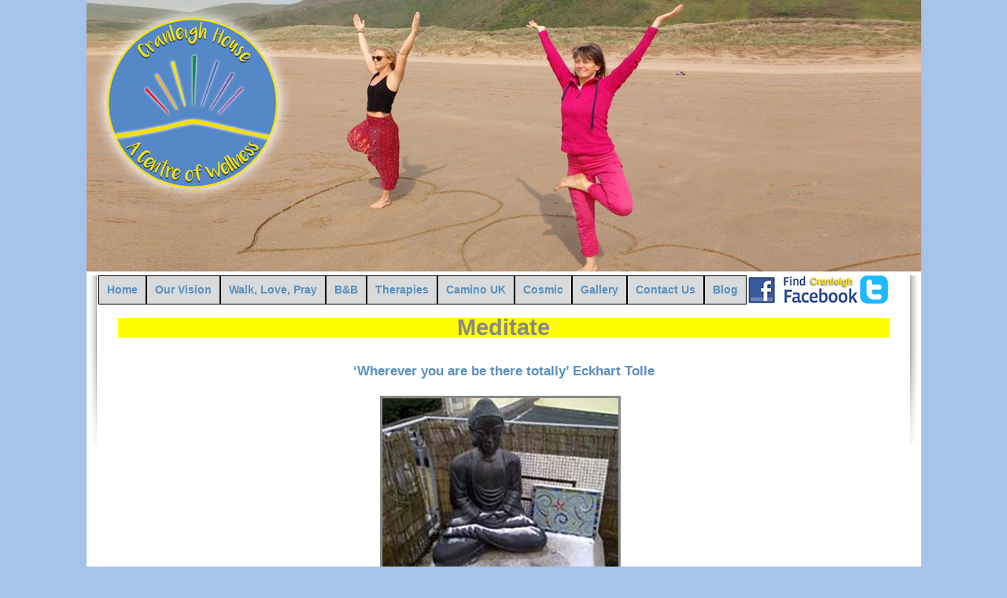

--- FILE ---
content_type: text/html; charset=UTF-8
request_url: http://cranleighhousehealing.co.uk/meditate_devon_uk.php
body_size: 2794
content:
<!DOCTYPE html PUBLIC "-//W3C//DTD XHTML 1.0 Strict//EN" "http://www.w3.org/TR/xhtml1/DTD/xhtml1-strict.dtd">
<html xmlns="http://www.w3.org/1999/xhtml"><head><title>Homeopathy and Yoga in Combe Martin, Ilfracombe. Complementary Therapies in Devon</title>

<meta name="description" content="Complementary Therapies, including Homeopathy and Yoga, at Cranleigh House Healing and Yoga Centre in Combe Martin, Ilfracombe, North Devon. Bed anf Breakfast retreat for residential courses" />
<meta name="keywords" content="homeopathy combe martin,yoga ilfracombe,complementary therapies devon,homeopathy,yoga,complementary therapies,natural therapies,flower essences,healing,spiritual activities,bed and breakfast,retreats,therapy courses,walking;combe martin,ilfracombe,north devon,devon" />
<meta http-equiv="Content-Type" content="text/html; charset=utf-8" />
<meta name="author" content="Peter" />
<link rel="stylesheet" type="text/css" href="style.css" />
<style type="text/css">
.auto-style3 {
	text-align: center;
}
.auto-style4 {
	background-color: #FFFF00;
}
.auto-style6 {
	border-style: solid;
	border-width: 3px;
	margin: 5px;
}
</style>
<script language="JavaScript1.2">

var howOften = 5; //number often in seconds to rotate
var current = 0; //start the counter at 0
var ns6 = document.getElementById&&!document.all; //detect netscape 6

// place your images, text, etc in the array elements here
var items = new Array();
items[0]="<a href='#' ><img alt='image0 (9K)' src='/images/yoga_retreats_devon_uk.jpg' height='345' width='1061' border='0' /></a>"; //a linked image
    items[1]="<a href='#'><img alt='image1 (9K)' src='/images/raw_food_detoxing_devon.jpg' height='345' width='1061' border='0' /></a>"; //a linked image
    items[2]="<a href='#'><img alt='image2 (9K)' src='/images/cranleigh_house_devon.jpg' height='345' width='1061' border='0' /></a>"; //a linked image
   items[3]="<a href='#'><img alt='image3 (9K)' src='/images/cranleigh_house_centre_of_wellness.jpg' height='345' width='1061' border='0' /></a>"; //a linked image
   function rotater() {
    document.getElementById("placeholder").innerHTML = items[current];
    current = (current==items.length-1) ? 0 : current + 1;
    setTimeout("rotater()",howOften*1000);
}

function rotater() {
    if(document.layers) {
        document.placeholderlayer.document.write(items[current]);
        document.placeholderlayer.document.close();
    }
    if(ns6)document.getElementById("placeholderdiv").innerHTML=items[current]
        if(document.all)
            placeholderdiv.innerHTML=items[current];

    current = (current==items.length-1) ? 0 : current + 1; //increment or reset
    setTimeout("rotater()",howOften*1000);
}
window.onload=rotater;
//-->
</script>
</head>
<body>
<div id="header">
<layer id="placeholderlayer"></layer><div id="placeholderdiv"></div>

<h1>&nbsp;</h1>
</div>
<div id="nav">
<ul id="drop-nav">
  <li><a href="index.php"><strong>Home</strong></a><strong></strong>
    <ul>
     <li><a target="parent" href="about_us.php"><strong>About us</strong></a></li>
		<li><a href="who_we_are.php" target="parent"><strong>Who We Are</strong></a></li>
		<li><a href="newsletters.php" target="parent"><strong>Our Newsletters</strong></a></li>
		<li><a target="parent" href="camino_school.php"><strong>Camino School</strong></a></li>
		<li><a target="parent" href="testimonials.php"><strong>Testimonials</strong></a></li>
		<li><a target="parent" href="diary_of_activities.php"><strong>Diary</strong></a></li>
		
		

    </ul>
  <li><a href="#"><strong>Our Vision</strong></a>
    <ul>
     <li><a href="our_mission.php" target="parent"><strong>Our Mission</strong></a></li>
		<li><a target="parent" href="our_goals.php"><strong>Our Goal</strong></a></li>
    </ul>
  </li>
  <li><a href="therapies.php"><strong>Walk, Love, Pray</strong></a>
    <ul>
     <li><a target="parent" href="Walk.php"><strong>Walk</strong></a></li>
		<li><a href="love_devon_uk.php" target="parent"><strong>Love</strong></a></li>
		<li><a target="parent" href="pray_devon_uk.php"><strong>Pray</strong></a></li>
		<li><a target="parent" href="meditate_devon_uk.php"><strong>Meditate</strong></a></li>
		<li><a target="parent" href="eat_camino_devon.php"><strong>Eat</strong></a></li>
		<li><a target="parent" href="yoga.php"><strong>Yoga</strong></a></li>
		<li><a target="parent" href="cleanse.php"><strong>Cleanse</strong></a></li>

    </ul>
  </li>
  <li>
  <a href="bandb.php" title="Bed &amp; Breakfast, Walkiing"><span><strong>B&amp;B</strong></span></a> 
  <ul>
     <li><a target="parent" href="eat_camino_devon.php"><strong>Food</strong></a></li>
	
    </ul>
    <li><a href="therapies.php" target="parent"><strong>Therapies</strong></a>
    <ul>
     <li><a href="homeopathy.php" target="parent"><strong>Homeopathy</strong></a></li>
		<li><a target="parent" href="massage.php"><strong>Massage</strong></a></li>
		<li><a target="parent" href="cleanse.php"><strong>Cleanse</strong></a></li>
    </ul>
  </li>

<li><a href="camino_devon.php" title="Camino UK"><strong>Camino UK</strong></a></li>
<li><a href="prophecy.php" title="The Wacky Stuff"><strong>Cosmic</strong></a>
<ul>
     <li><a target="parent" href="georgeking.php"><strong>George King</strong></a></li>
     <li><a target="parent" href="mary_king.php"><strong>Mary King</strong></a></li>
     </ul>
</li>
 <li><a href="gallery.php" title="Gallery"><span><strong>Gallery</strong></span></a></li>

<li><a href="contact.php" title="Contact Us &amp; Find Us"><span><strong>Contact Us</strong></span></a></li>
<li><a href="http://www.cranleighhousehealing.co.uk/Blog/" title="Blog"><strong>Blog</strong></a></li>


</ul>
</div><a href="https://www.facebook.com/pages/Cranleigh-House-Yoga-Healing-Retreat-Centre/299017856831167">
<img alt="" class="auto-style1" src="img19.gif" style="float: left" /></a><a href="https://twitter.com/cranleighhouse1?lang=en-gb">
<img alt="" class="auto-style1" src="img11.gif" style="float: left" /></a>
<div id="wrapper-content">
<div id="content" class="auto-style3">
<h1 class="auto-style4">Meditate</h1>
<h2>‘Wherever you are be there totally’ Eckhart Tolle</h2>
<img alt="meditation relaxation in Devon, Camino UK" src="images/meditate_devon.jpg" class="auto-style6" />
	&nbsp;<p>The great news is that prayer and meditation can change the energy for the better on this beautiful Earth. This has been conclusively proved by research into TM (Transcendental Meditation) by The Maharishi University of Management  and is known as the 'Maharishi Effect'. The Maharishi was the Yogi who initiated the Beatles into this practice and had a profound effect on their music, lives and way of thinking. 
So, when we know all these things what is it that stops us from practising prayer or meditation?  This is where walking comes to encourage us. When we are outside in nature, surrounded by beauty we can't help but be inspired and wish to extend our thanks to everything we see around us from the tiniest insect to the vista of sea and sky that greets us from the coast path. We naturally wish to extend the love that we feel.
We can walk, meditate and tune in. We can walk, pray and tune in. 
This is AT ONE MENT.
</p>

<img alt="The happiness of your life depends on the quality of your thoughts" src="images/meditation_quote.jpg" class="auto-style6" /></div>
<p class="auto-style3">The happiness of your life depends on the quality of your thoughts
Marcus Aurelius</p>
	<h2>Cranleigh House, High Street, Combe Martin, 
	Ilfracombe, Devon EX34 0EP Tel: 01271889325&nbsp;&nbsp;M: 07985928461</h2> 

	<p class="auto-style3">&nbsp;</p>
</div>

<div id="wrapper-footer">
<div id="footer">Design by <a href="http://www.studio7designs.com">studio7designs</a>
| copyright 2009 Katherine Armitage
</div>
</div></body></html>

--- FILE ---
content_type: text/css
request_url: http://cranleighhousehealing.co.uk/style.css
body_size: 8809
content:
/* Css originally by mejobloggs  Design by Aran @ stuio7designs.com  Please email me if you use this, as I would love to see how it is being used, also you can join my linkshare to help you with your google ranking */



body {
	font-family: trebuchet ms, verdana, arial, tahoma;
	font-size: 90%;
	color: #888;
	background-color: #a6c3e9;
	line-height: 180%;
	margin: 0;
	padding: 0;
	text-align: center;
}

/* Set the page width */
#wrapper-menu-top, #wrapper-menu-topR, #header, #wrapper-content, #wrapper-footer {
	width: 1061px;	
	max-width: 1087px;
	margin: 0 auto;
	text-align: left;
}

#wrapper-menu-top {
	background: #ffffff url('images/bg02-white-left.png') no-repeat left top;
}
#wrapper-menu-topR {
	width: 100%;
	background: transparent url('images/bg02-white-right.png') no-repeat right top;
}



#wrapper-header {
	background: transparent url('images/bg.png') top center repeat-x;
}

#header {
	background: #ffffff center top;
	height:350px;
}
#nav {width: 1030px; margin-left: auto; margin-right: auto; align:centre;}

	
}


#wrapper-header2 {
	background: transparent url('images/bg02-blue-left.png') top left no-repeat;
}

#wrapper-header3 {
	background: transparent url('images/bg02-blue-right.png') top right no-repeat;
}

#header h1 {
	margin: 0 20px;
	padding: 0;
	height: 192px;
	line-height: 3em;
	color: #fff;
	font-weight: bold;
	font-size: 150%;
}

#wrapper-content {
	background: white url('images/bg02-white-left.png') no-repeat left top;
	margin-top:0px;
}

* html #wrapper-content { height: 1%; }

#content {
	background: transparent url('images/bg02-white-right.png') no-repeat right top;
	padding: 35px 40px 5px 40px;
	margin-top:0px;
}

#page-photo {
	float:right;
	margin-bottom: 50px;}

#wrapper-menu-page {
	float: right;
	width:180px;
	margin: 20px 30px 3em 2em;
	text-align: center;
	line-height: 140%;
	font-family:"Lucida Grande","Lucida Sans Unicode",arial,sans-serif;
}

* html #wrapper-menu-page { margin-right: 15px; }

#menu-page { padding-top: 5px; }


#menu-page ul {
	margin: 0;
	margin-bottom: 20px;
	padding: 0;
	padding-bottom: 10px;
	list-style: none;
	font-size: 90%;
	background: transparent url('images/menu2.png') bottom no-repeat;
}


#menu-page h3 {
	font-size: 75%;
	text-transform: uppercase;
	margin: 1em 0 0.3em 0;
	color: #5b8fbe;
	font-weight: normal;
	letter-spacing: 0.15em;
	background: transparent url('images/menu1.png') bottom no-repeat;
}

#menu-page a:link, #menu-page a:visited { color: #888; }
#menu-page a:hover { color: #5b8fbe; }

.quote {
	width: 80%;
	margin-left: 10%;
	padding-left: 2%;
	display:block;
	font-style: italic;
	border-left: 1px solid #ccc;	
}

/*********** image styles *****************/

img{border-style: none;}
img.frameShadow{padding: 5px 5px 5px 5px; 
		margin-top: 5px;
		margin-bottom: 5px;
		background-color: #fff;
		border-left: 2px solid #bfafa3;
		border-right: 1px solid #dcd7c8;
		border-top: 1px solid #dcd7c8;
		border-bottom: 2px solid #bfafa3;
		}

img.centered {display:block; margin: 0 auto 5px auto; border:0; padding:0; }

img.alignright { 	display: inline; 	
			vertical-align: middle; 
			float:right; 
			margin-left: 5px; 
			}


img.alignleft { 	display: inline; 
			vertical-align: middle; 
			float:left; 
			margin-right:5px; 
			}
img.noFrame{padding: 5px;}

.alignleft { float:left;}

.alignright { float:right;}



.imgleft {
	float: left;
	padding: 5px;

}

.imgright {
	float: right;
	padding: 5px;
}

#wrapper-footer {
	margin-top: 1em;
	text-align: center;
}

#footer {
	margin: 0 20px;
	background-color: #e5f0fc;
	border: 1px solid #ccc;
	border-bottom: 0;
	clear: both;
}

h2 { font-size: 120%; color: #5b8fbe; padding-top:10px;}
h3 { font-size: 100%; color: #5b8fbe; padding-top:10px;}

a:link, a:visited { color: #5b8fbe; text-decoration: none; }
a:hover{ color: #666; text-decoration: none; }


/* ================================================================ 
This copyright notice must be untouched at all times.

The original version of this stylesheet and the associated (x)html
is available at http://www.cssmenus.co.uk
Copyright (c) 2009- Stu Nicholls. All rights reserved.
This stylesheet and the associated (x)html may be modified in any 
way to fit your requirements.
=================================================================== */
ul#menu {padding:0; 
		 list-style:none; 
		 text-align:center; 
		 margin:0 auto; 
		 font-size:85%; 
		 font-family:arial, sans-serif; 
		 height:0px; 
		 position: relative; 
		 left:0; 
		 top:0px; 
		 font-weight: bold;
		 }
		 
ul#menu ul {padding:0; margin:0; list-style:none; position:absolute; left:-9999px;}
ul#menu table {border-collapse:collapse; font-size:1em; float:left; margin:-1px;}

ul#menu ul li {float:left; margin:0; text-align:left;}
ul#menu ul li a {display:block; line-height:20px; margin:0; padding:0 0px; background:transparent; width:150px;}

ul#menu li {display:inline; margin:0 -2px; text-align:left;}
ul#menu li a {display:inline-block; height:23px; margin:17px 0 0 0;padding:0 0px 0 4px; background:url(button.gif) right top; line-height:1.5em; text-decoration:none; color:#000;}
ul#menu li a.sub {background:url(button-arrow.gif) right top;}

html>/**/body ul#menu li {display:inline-block; padding:0;}

* html ul#menu li a.sub {margin-right:3px;}
* html ul#menu li a {margin-bottom:-4px;}

ul#menu li a b {display:block; height:36px; float:left; padding:0 0 0 20px; background:url(button.gif) left top; cursor:pointer;}

ul#menu li a:hover {position:relative; background-position:right bottom; color:#fff;}
ul#menu li a:hover b {background-position:left bottom;}

ul#menu li:hover {position:relative;}
ul#menu li:hover > a {background-position:right bottom; color:#fff; }
ul#menu li:hover > a b {background-position:left bottom;}

ul#menu :hover ul {left:1px; width:210px; top:41px;}
* html ul#menu :hover ul {top:36px;}

ul#menu :hover ul li {display:block; float:left; margin:0; border:1px solid #006699; background:#ddd;}
ul#menu :hover ul li a {display:block; float:left; margin:0; padding-left: 5px; height :25px; line-height:25px; width:200px; background:#ddd; color:#000; font-weight: bold;}
ul#menu :hover ul li a.fly {background:#ddd url(arrow.gif) no-repeat right center;}
ul#menu :hover ul li a:hover {background:#c60; color :#fff;}
ul#menu :hover ul li:hover > a {background:#c60; color:#006699;}

ul#menu :hover ul li a.fly:hover {background:#c60 url(arrow-over.gif) no-repeat right center;}
ul#menu :hover ul li:hover > a.fly {background:#c60 url(arrow-over.gif) no-repeat right center;}

ul#menu :hover ul ul {left:-9999px;}

ul#menu :hover ul :hover ul {left:105px; top:0; width:150px;}

ul#menu :hover ul :hover ul li {display:block; float:left; margin:0; border-bottom:1px solid #fff;}
ul#menu :hover ul :hover ul li a {display:block; float:left; margin:0; height:25px; line-height:25px; background:#bbb; color:#000;}
ul#menu :hover ul :hover ul li a:hover {color:#fff; background:#840;}

ul#menu {
	background: transparent url('images/bg02-white-right.png') no-repeat right top;
	/*overflow: hidden; /* no idea why this works, but it fixes a FF problem */
}

#menu a, #courses-menu a {
	float: left;
	background:url(images/menuleft.png) no-repeat left top !important;
}

#menu  a span, #courses-menu a span {
	background: transparent url(images/menuright.png) no-repeat right top;
	padding:5px 10px 0px 10px;
	color:#5b8fbe;
	display: block;
	float: left;
	cursor: pointer; /* IE doesnt display the hand when you roll over the link for some reason. This fixes it */
} 

 #menu a:hover, #courses-menu a:hover { background-position:0% -42px}
 #menu a:hover, #courses-menu a:hover span {background-position:100% -42px; }
 #menu {
			 background: transparent url('images/bg02-white-right.png') no-repeat right top;
			 /* right border of menu - does not work anyway*/

}
 #courses-menu ul {
	margin: 0 20px;
	padding: 1em 0 0 0;
	list-style: none;
	font-size: 85%;
	float: left;
}

#courses-menu {
	font-size: 120%;
	font-weight: bold;
	padding-left: 40px;
}

#courses-menu li {
	display: inline;
	float: left;
}


#courses-menu a {
	border-bottom: 2px solid #ccc;
}

ol {
  color: #ccc;
  list-style-type: none;
}
 
ol li {
  position: relative;
  font: bold 14px/1.5 Helvetica, Verdana, sans-serif;
  margin-bottom: 20px;
}


  ul {list-style: none;padding: 0px;margin: 0px;}
  ul li {display: block;position: relative;float: left;border:1px solid #000;}
  li ul {display: none;}
  ul li a {display: block;background: #d8dadb;padding: 5px 10px 5px 10px;text-decoration: none;
           white-space: nowrap;color: #fff;}
  ul li a:hover {background: #f6e80d;}
  li:hover ul {display: block; position: absolute;}
  li:hover li {float: none;}
  li:hover a {background: #f6e80d;}
  li:hover li a:hover {background: #a6c3e9;}

  #drop-nav li ul li {border-top: 0px;}


